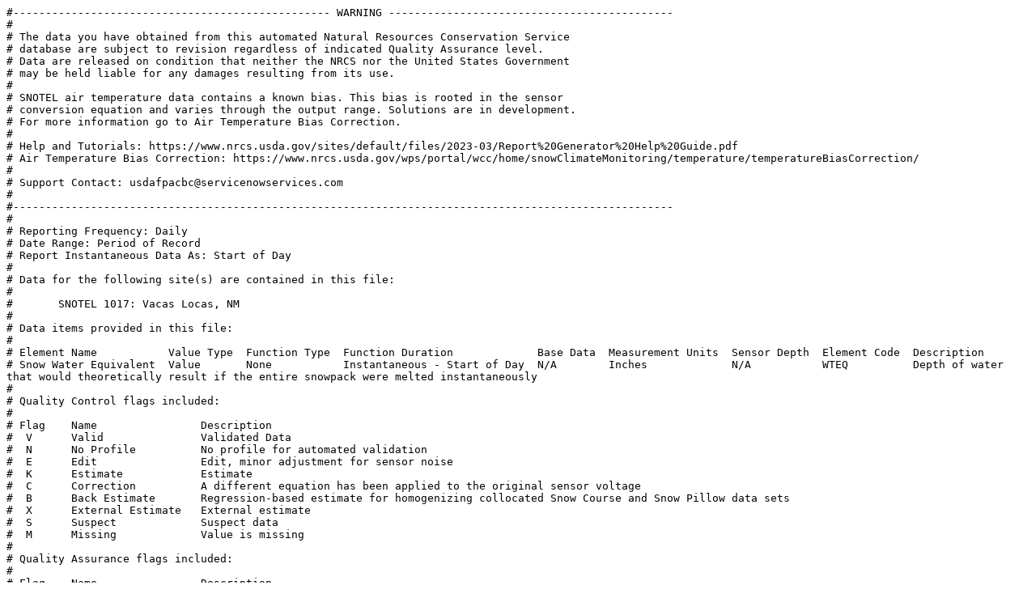

--- FILE ---
content_type: text/plain;charset=UTF-8
request_url: https://wcc.sc.egov.usda.gov/reportGenerator/view_csv/customGroupByMonthReport/daily/1017:nm:SNTL%7Cid=%22%22%7Cname/POR_BEGIN,POR_END/WTEQ::value
body_size: 46200
content:
#------------------------------------------------- WARNING --------------------------------------------
# 
# The data you have obtained from this automated Natural Resources Conservation Service 
# database are subject to revision regardless of indicated Quality Assurance level. 
# Data are released on condition that neither the NRCS nor the United States Government 
# may be held liable for any damages resulting from its use. 
# 
# SNOTEL air temperature data contains a known bias. This bias is rooted in the sensor 
# conversion equation and varies through the output range. Solutions are in development. 
# For more information go to Air Temperature Bias Correction. 
# 
# Help and Tutorials: https://www.nrcs.usda.gov/sites/default/files/2023-03/Report%20Generator%20Help%20Guide.pdf
# Air Temperature Bias Correction: https://www.nrcs.usda.gov/wps/portal/wcc/home/snowClimateMonitoring/temperature/temperatureBiasCorrection/
# 
# Support Contact: usdafpacbc@servicenowservices.com
# 
#------------------------------------------------------------------------------------------------------
# 
# Reporting Frequency: Daily
# Date Range: Period of Record
# Report Instantaneous Data As: Start of Day
#
# Data for the following site(s) are contained in this file:
#
#	SNOTEL 1017: Vacas Locas, NM
# 
# Data items provided in this file:
#
# Element Name           Value Type  Function Type  Function Duration             Base Data  Measurement Units  Sensor Depth  Element Code  Description                                                                                        
# Snow Water Equivalent  Value       None           Instantaneous - Start of Day  N/A        Inches             N/A           WTEQ          Depth of water that would theoretically result if the entire snowpack were melted instantaneously  
# 
# Quality Control flags included:
#
# Flag    Name                Description
#  V      Valid               Validated Data
#  N      No Profile          No profile for automated validation
#  E      Edit                Edit, minor adjustment for sensor noise
#  K      Estimate            Estimate
#  C      Correction          A different equation has been applied to the original sensor voltage
#  B      Back Estimate       Regression-based estimate for homogenizing collocated Snow Course and Snow Pillow data sets
#  X      External Estimate   External estimate
#  S      Suspect             Suspect data
#  M      Missing             Value is missing
# 
# Quality Assurance flags included:
#
# Flag    Name                Description
#  U      Unknown             Unknown
#  R      Raw                 No Human Review
#  P      Provisional         Preliminary Human Review
#  A      Approved            Processing and Final Review Completed
# 
#------------------------------------------------------------------------------------------------------
# 
# Vacas Locas (1017) 
# New Mexico  SNOTEL Site - 9350 ft
# Reporting Frequency: Daily; Date Range: Period of Record
#
# As of: Dec 6, 2025, 3:47:58 AM GMT-08:00
#
Water Year,Day,Oct,Nov,Dec,Jan,Feb,Mar,Apr,May,Jun,Jul,Aug,Sep
,,Last Yr Snow Water Equivalent (in) Start of Month Values,Last Yr Snow Water Equivalent (in) Start of Month Values,Last Yr Snow Water Equivalent (in) Start of Month Values,Snow Water Equivalent (in) Start of Month Values,Snow Water Equivalent (in) Start of Month Values,Snow Water Equivalent (in) Start of Month Values,Snow Water Equivalent (in) Start of Month Values,Snow Water Equivalent (in) Start of Month Values,Snow Water Equivalent (in) Start of Month Values,Snow Water Equivalent (in) Start of Month Values,Snow Water Equivalent (in) Start of Month Values,Snow Water Equivalent (in) Start of Month Values
2002,01,,,1.9,3.8,4.4,5.2,0.0,0.0,0.0,0.0,0.0,0.0
2002,02,,,1.9,3.8,4.5,5.2,0.0,0.0,0.0,0.0,0.0,0.0
2002,03,,,2.0,3.8,4.5,4.9,0.0,0.0,0.0,0.0,0.0,0.0
2002,04,,,1.9,3.8,4.5,4.9,0.0,0.0,0.0,0.0,0.0,0.0
2002,05,,,2.3,3.8,4.5,5.1,0.0,0.0,0.0,0.0,0.0,0.0
2002,06,,,2.3,3.8,4.5,5.0,0.0,0.0,0.0,0.0,0.0,0.0
2002,07,,,2.3,3.8,4.5,4.9,0.0,0.0,0.0,0.0,0.0,0.0
2002,08,,0.0,2.3,3.9,4.5,4.9,0.0,0.0,0.0,0.0,0.0,0.0
2002,09,,0.0,2.3,3.9,4.5,4.8,0.0,0.0,0.0,0.0,0.0,0.0
2002,10,,0.0,2.3,3.9,4.5,4.8,0.0,0.0,0.0,0.0,0.0,0.0
2002,11,,0.0,2.4,4.3,4.5,4.8,0.0,0.0,0.0,0.0,0.0,0.0
2002,12,,0.0,2.6,4.3,4.7,4.8,0.0,0.0,0.0,0.0,0.0,0.0
2002,13,,0.0,2.6,4.3,4.7,4.6,0.0,0.0,0.0,0.0,0.0,0.0
2002,14,,0.0,2.7,4.2,4.7,4.1,0.0,0.0,0.0,0.0,0.0,0.0
2002,15,,0.0,2.7,4.2,4.7,3.9,0.0,0.0,0.0,0.0,0.0,0.0
2002,16,,0.0,2.7,4.3,4.7,3.7,0.0,0.0,0.0,0.0,0.0,0.0
2002,17,,0.0,2.8,4.3,4.7,3.7,0.1,0.0,0.0,0.0,0.0,0.0
2002,18,,0.0,2.8,4.3,4.7,3.4,0.0,0.0,0.0,0.0,0.0,0.0
2002,19,,0.0,2.8,4.2,4.9,3.4,0.0,0.0,0.0,0.0,0.0,0.0
2002,20,,0.0,2.8,4.2,4.9,3.4,0.0,0.0,0.0,0.0,0.0,0.0
2002,21,,0.0,2.8,4.2,5.0,3.1,0.0,0.0,0.0,0.0,0.0,0.0
2002,22,,0.0,3.0,4.2,5.0,2.5,0.0,0.0,0.0,0.0,0.0,0.0
2002,23,,0.9,3.0,4.3,5.0,2.0,0.0,0.0,0.0,0.0,0.0,0.0
2002,24,,1.1,3.0,4.3,5.0,1.3,0.0,0.0,0.0,0.0,0.0,0.0
2002,25,,1.2,3.0,4.3,5.0,1.3,0.0,0.0,0.0,0.0,0.0,0.0
2002,26,,1.4,3.0,4.3,5.0,1.2,0.0,0.0,0.0,0.0,0.0,0.0
2002,27,,1.3,3.1,4.3,5.0,0.9,0.0,0.0,0.0,0.0,0.0,0.0
2002,28,,1.5,3.1,4.3,5.1,0.3,0.0,0.0,0.0,0.0,0.0,0.0
2002,29,,1.5,3.1,4.3,,0.2,0.0,0.0,0.0,0.0,0.0,0.0
2002,30,,1.9,3.4,4.3,,0.0,0.0,0.0,0.0,0.0,0.0,0.0
2002,31,,,3.8,4.4,,0.0,,0.0,,0.0,0.0,
2003,01,0.0,0.8,2.3,4.9,5.1,10.7,11.6,0.0,0.0,0.0,0.0,0.0
2003,02,0.0,0.8,2.3,4.9,5.1,10.7,11.2,0.0,0.0,0.0,0.0,0.0
2003,03,0.0,0.5,2.3,4.9,5.1,10.7,11.1,0.0,0.0,0.0,0.0,0.0
2003,04,0.0,0.4,2.8,5.0,5.0,10.9,10.9,0.0,0.0,0.0,0.0,0.0
2003,05,0.0,0.7,2.8,5.0,4.9,11.1,10.7,0.0,0.0,0.0,0.0,0.0
2003,06,0.0,0.7,2.7,5.0,4.9,11.3,10.2,0.0,0.0,0.0,0.0,0.0
2003,07,0.0,0.7,2.7,4.9,4.8,11.4,10.0,0.0,0.0,0.0,0.0,0.0
2003,08,0.0,0.8,2.7,4.8,4.6,11.3,10.4,0.0,0.0,0.0,0.0,0.0
2003,09,0.0,1.8,2.7,4.9,4.7,11.1,9.8,0.0,0.0,0.0,0.0,0.0
2003,10,0.0,2.1,2.6,4.9,4.7,11.0,9.2,0.0,0.0,0.0,0.0,0.0
2003,11,0.0,2.1,2.6,4.9,4.7,10.8,8.3,0.0,0.0,0.0,0.0,0.0
2003,12,0.0,2.3,2.6,4.9,4.7,10.6,7.8,0.0,0.0,0.0,0.0,0.0
2003,13,0.0,2.3,2.6,5.0,4.9,10.5,6.9,0.0,0.0,0.0,0.0,0.0
2003,14,0.0,2.3,2.6,5.0,6.0,10.3,5.8,0.0,0.0,0.0,0.0,0.0
2003,15,0.0,2.3,2.7,5.0,6.3,10.1,5.0,0.0,0.0,0.0,0.0,0.0
2003,16,0.0,2.3,2.6,5.0,6.3,10.2,5.5,0.0,0.0,0.0,0.0,0.0
2003,17,0.0,2.3,2.9,5.0,6.2,10.1,5.2,0.0,0.0,0.0,0.0,0.0
2003,18,0.0,2.4,3.8,5.0,6.2,11.0,4.4,0.0,0.0,0.0,0.0,0.0
2003,19,0.0,2.3,3.9,5.1,7.2,11.6,3.7,0.0,0.0,0.0,0.0,0.0
2003,20,0.0,2.3,3.9,5.1,7.2,11.7,3.9,0.0,0.0,0.0,0.0,0.0
2003,21,0.0,2.3,4.0,5.1,7.2,12.0,3.1,0.0,0.0,0.0,0.0,0.0
2003,22,0.0,2.3,4.1,5.1,7.2,12.2,2.4,0.0,0.0,0.0,0.0,0.0
2003,23,0.1,2.4,4.3,5.1,7.2,12.1,1.6,0.0,0.0,0.0,0.0,0.0
2003,24,0.4,2.3,4.6,5.1,7.3,11.9,2.3,0.0,0.0,0.0,0.0,0.0
2003,25,0.3,2.3,4.8,5.1,7.6,11.8,1.9,0.0,0.0,0.0,0.0,0.0
2003,26,0.1,2.3,4.7,5.1,8.6,11.6,0.8,0.0,0.0,0.0,0.0,0.0
2003,27,0.5,2.2,4.8,5.1,9.5,11.5,0.3,0.0,0.0,0.0,0.0,0.0
2003,28,0.5,2.2,4.9,5.1,10.5,11.6,0.0,0.0,0.0,0.0,0.0,0.0
2003,29,0.5,2.2,4.9,5.1,,11.8,0.0,0.0,0.0,0.0,0.0,0.0
2003,30,0.8,2.3,4.9,5.1,,12.1,0.0,0.0,0.0,0.0,0.0,0.0
2003,31,0.8,,4.9,5.1,,12.2,,0.0,,0.0,0.0,
2004,01,0.0,0.0,1.0,2.3,4.8,9.1,3.1,0.0,0.0,0.0,0.0,0.0
2004,02,0.0,0.0,1.0,2.5,4.9,9.1,2.4,0.0,0.0,0.0,0.0,0.0
2004,03,0.0,0.0,1.0,2.5,4.9,9.3,3.0,0.0,0.0,0.0,0.0,0.0
2004,04,0.0,0.0,1.0,2.7,5.6,9.4,4.3,0.0,0.0,0.0,0.0,0.0
2004,05,0.0,0.0,1.0,2.6,6.0,10.2,4.6,0.0,0.0,0.0,0.0,0.0
2004,06,0.0,0.0,1.0,2.6,6.0,10.3,4.6,0.0,0.0,0.0,0.0,0.0
2004,07,0.0,0.0,1.0,2.7,6.0,10.4,4.4,0.0,0.0,0.0,0.0,0.0
2004,08,0.0,0.0,1.0,2.7,6.1,10.2,4.1,0.0,0.0,0.0,0.0,0.0
2004,09,0.0,0.0,1.4,2.7,6.1,10.1,4.4,0.0,0.0,0.0,0.0,0.0
2004,10,0.0,0.0,1.4,2.7,6.1,10.0,4.7,0.0,0.0,0.0,0.0,0.0
2004,11,0.0,0.0,1.5,2.7,6.2,9.6,5.6,0.0,0.0,0.0,0.0,0.0
2004,12,0.0,0.0,1.6,2.7,6.4,9.4,5.9,0.0,0.0,0.0,0.0,0.0
2004,13,0.0,0.5,1.7,2.7,6.4,9.4,5.9,0.0,0.0,0.0,0.0,0.0
2004,14,0.0,1.0,1.8,2.7,6.5,9.2,5.5,0.0,0.0,0.0,0.0,0.0
2004,15,0.0,0.5,1.8,2.7,6.5,9.1,5.1,0.0,0.0,0.0,0.0,0.0
2004,16,0.0,0.5,1.8,3.2,6.5,9.0,4.8,0.0,0.0,0.0,0.0,0.0
2004,17,0.0,0.5,1.9,3.3,6.5,8.9,4.1,0.0,0.0,0.0,0.0,0.0
2004,18,0.0,0.9,2.0,3.3,6.6,8.6,3.7,0.0,0.0,0.0,0.0,0.0
2004,19,0.0,0.9,2.0,3.3,6.6,8.3,2.9,0.0,0.0,0.0,0.0,0.0
2004,20,0.0,1.0,2.0,3.3,6.6,8.0,2.1,0.0,0.0,0.0,0.0,0.0
2004,21,0.0,1.0,2.0,3.8,6.6,7.5,1.5,0.0,0.0,0.0,0.0,0.0
2004,22,0.0,1.0,2.0,3.8,6.8,7.1,1.0,0.0,0.0,0.0,0.0,0.0
2004,23,0.0,0.8,2.0,3.8,6.9,6.6,0.8,0.0,0.0,0.0,0.0,0.0
2004,24,0.0,0.8,2.0,3.8,7.3,6.3,1.0,0.0,0.0,0.0,0.0,0.0
2004,25,0.0,1.0,2.0,3.9,8.0,5.7,0.7,0.0,0.0,0.0,0.0,0.0
2004,26,0.0,1.0,2.0,4.0,8.0,5.2,0.2,0.0,0.0,0.0,0.0,0.0
2004,27,0.0,0.9,2.0,4.0,8.0,4.7,0.0,0.0,0.0,0.0,0.0,0.0
2004,28,0.0,0.9,2.1,4.1,8.0,4.8,0.0,0.0,0.0,0.0,0.0,0.0
2004,29,0.0,0.9,2.1,4.1,8.7,4.7,0.0,0.0,0.0,0.0,0.0,0.0
2004,30,0.0,1.0,2.2,4.1,,4.4,0.0,0.0,0.0,0.0,0.0,0.0
2004,31,0.0,,2.2,4.2,,3.8,,0.0,,0.0,0.0,
2005,01,0.0,0.0,1.0,3.1,7.1,13.4,17.2,5.8,0.0,0.0,0.0,0.0
2005,02,0.0,0.0,1.0,3.1,7.1,13.5,17.1,5.2,0.0,0.0,0.0,0.0
2005,03,0.0,0.0,1.0,3.3,7.0,13.5,16.9,5.0,0.0,0.0,0.0,0.0
2005,04,0.0,0.0,1.1,3.8,7.0,13.6,16.8,5.5,0.0,0.0,0.0,0.0
2005,05,0.0,0.0,1.4,4.3,7.1,13.6,16.7,5.0,0.0,0.0,0.0,0.0
2005,06,0.0,0.0,1.7,4.5,7.2,13.7,16.5,4.2,0.0,0.0,0.0,0.0
2005,07,0.0,0.0,1.9,4.5,7.2,13.8,16.0,3.3,0.0,0.0,0.0,0.0
2005,08,0.0,0.0,1.9,4.6,7.9,13.7,15.3,2.1,0.0,0.0,0.0,0.0
2005,09,0.0,0.0,2.0,4.8,8.0,13.5,15.1,1.0,0.0,0.0,0.0,0.0
2005,10,0.0,0.0,2.0,5.0,8.0,13.4,14.8,0.4,0.0,0.0,0.0,0.0
2005,11,0.0,0.0,2.0,5.2,8.1,13.2,15.0,0.0,0.0,0.0,0.0,0.0
2005,12,0.0,0.0,2.1,5.4,9.0,13.1,15.2,0.0,0.0,0.0,0.0,0.0
2005,13,0.0,0.0,2.0,5.5,10.4,12.8,14.7,0.0,0.0,0.0,0.0,0.0
2005,14,0.0,0.0,1.9,5.5,10.5,12.6,13.7,0.0,0.0,0.0,0.0,0.0
2005,15,0.0,0.0,1.9,5.5,10.5,13.5,13.0,0.0,0.0,0.0,0.0,0.0
2005,16,0.0,0.0,1.9,5.5,10.8,13.6,12.0,0.0,0.0,0.0,0.0,0.0
2005,17,0.0,0.0,1.9,5.6,11.2,13.7,11.9,0.0,0.0,0.0,0.0,0.0
2005,18,0.0,0.0,1.9,5.6,11.2,13.7,11.1,0.0,0.0,0.0,0.0,0.0
2005,19,0.0,0.0,1.9,5.6,12.0,13.8,10.3,0.0,0.0,0.0,0.0,0.0
2005,20,0.0,0.0,2.0,5.6,12.5,14.0,9.6,0.0,0.0,0.0,0.0,0.0
2005,21,0.0,0.0,2.0,5.6,13.0,14.9,9.0,0.0,0.0,0.0,0.0,0.0
2005,22,0.0,0.3,2.1,5.6,13.0,14.9,8.3,0.0,0.0,0.0,0.0,0.0
2005,23,0.0,0.3,2.0,5.5,13.2,14.9,7.0,0.0,0.0,0.0,0.0,0.0
2005,24,0.0,0.4,2.0,5.5,13.2,15.1,6.0,0.0,0.0,0.0,0.0,0.0
2005,25,0.0,0.3,2.2,5.5,13.3,15.2,6.6,0.0,0.0,0.0,0.0,0.0
2005,26,0.0,0.4,2.3,5.5,13.3,15.9,6.7,0.0,0.0,0.0,0.0,0.0
2005,27,0.0,0.6,2.3,5.7,13.4,16.2,6.4,0.0,0.0,0.0,0.0,0.0
2005,28,0.0,0.7,2.3,6.4,13.4,16.2,6.1,0.0,0.0,0.0,0.0,0.0
2005,29,0.0,0.9,2.3,6.3,,16.3,6.0,0.0,0.0,0.0,0.0,0.0
2005,30,0.0,1.0,3.1,6.7,,16.8,6.3,0.0,0.0,0.0,0.0,0.0
2005,31,0.0,,3.0,6.9,,17.2,,0.0,,0.0,0.0,
2006,01,0.0,0.0,0.0,0.0,1.2,1.1,1.4,0.0,0.0,0.0,0.0,0.0
2006,02,0.0,0.0,0.0,0.0,1.2,0.6,1.9,0.0,0.0,0.0,0.0,0.0
2006,03,0.0,0.0,0.0,0.0,1.4,0.3,1.7,0.0,0.0,0.0,0.0,0.0
2006,04,0.0,0.0,0.0,0.0,1.2,0.0,1.4,0.0,0.0,0.0,0.0,0.0
2006,05,0.0,0.0,0.0,0.0,1.4,0.0,0.7,0.0,0.0,0.0,0.0,0.0
2006,06,0.0,0.0,0.0,0.0,1.2,0.0,0.6,0.0,0.0,0.0,0.0,0.0
2006,07,0.0,0.0,0.0,0.0,1.2,0.0,0.9,0.0,0.0,0.0,0.0,0.0
2006,08,0.0,0.0,0.0,0.0,1.2,0.0,0.6,0.0,0.0,0.0,0.0,0.0
2006,09,0.0,0.0,0.0,0.0,1.3,0.4,0.4,0.0,0.0,0.0,0.0,0.0
2006,10,0.0,0.0,0.0,0.0,1.3,0.6,0.3,0.0,0.0,0.0,0.0,0.0
2006,11,0.0,0.0,0.0,0.0,1.2,0.5,0.3,0.0,0.0,0.0,0.0,0.0
2006,12,0.0,0.0,0.0,0.0,1.1,1.2,0.2,0.0,0.0,0.0,0.0,0.0
2006,13,0.0,0.0,0.0,0.0,1.2,1.6,0.0,0.0,0.0,0.0,0.0,0.0
2006,14,0.0,0.0,0.0,0.0,1.1,1.5,0.0,0.0,0.0,0.0,0.0,0.0
2006,15,0.0,0.0,0.0,0.0,1.3,1.7,0.0,0.0,0.0,0.0,0.0,0.0
2006,16,0.0,0.0,0.0,0.0,1.3,1.7,0.0,0.0,0.0,0.0,0.0,0.0
2006,17,0.0,0.0,0.0,0.0,1.2,1.6,0.0,0.0,0.0,0.0,0.0,0.0
2006,18,0.0,0.0,0.0,0.0,1.4,1.7,0.0,0.0,0.0,0.0,0.0,0.0
2006,19,0.0,0.0,0.0,0.0,1.4,1.7,0.0,0.0,0.0,0.0,0.0,0.0
2006,20,0.0,0.0,0.0,0.0,1.3,1.8,0.0,0.0,0.0,0.0,0.0,0.0
2006,21,0.0,0.0,0.0,0.0,1.3,1.8,0.0,0.0,0.0,0.0,0.0,0.0
2006,22,0.0,0.0,0.0,0.0,1.2,1.9,0.0,0.0,0.0,0.0,0.0,0.0
2006,23,0.0,0.0,0.0,0.0,1.2,2.1,0.0,0.0,0.0,0.0,0.0,0.0
2006,24,0.0,0.0,0.0,0.0,1.3,2.1,0.0,0.0,0.0,0.0,0.0,0.0
2006,25,0.0,0.0,0.0,0.0,1.4,2.0,0.0,0.0,0.0,0.0,0.0,0.0
2006,26,0.0,0.0,0.0,0.9,1.3,1.9,0.0,0.0,0.0,0.0,0.0,0.0
2006,27,0.0,0.0,0.0,0.9,1.3,1.5,0.0,0.0,0.0,0.0,0.0,0.0
2006,28,0.0,0.0,0.0,1.1,1.3,1.4,0.0,0.0,0.0,0.0,0.0,0.0
2006,29,0.0,0.0,0.0,1.1,,1.4,0.0,0.0,0.0,0.0,0.0,0.0
2006,30,0.0,0.0,0.0,1.1,,1.4,0.0,0.0,0.0,0.0,0.0,0.0
2006,31,0.0,,0.0,1.2,,1.3,,0.0,,0.0,0.0,
2007,01,0.0,0.0,0.9,5.0,8.5,10.9,5.7,0.0,0.0,0.0,0.0,0.0
2007,02,0.0,0.0,0.9,5.0,8.5,11.0,5.2,0.5,0.0,0.0,0.0,0.0
2007,03,0.0,0.0,0.8,5.1,8.6,11.0,4.5,0.0,0.0,0.0,0.0,0.0
2007,04,0.0,0.0,0.9,5.1,8.6,11.0,4.0,0.0,0.0,0.0,0.0,0.0
2007,05,0.0,0.0,0.9,5.1,8.7,11.2,3.2,0.0,0.0,0.0,0.0,0.0
2007,06,0.0,0.0,1.0,5.1,8.7,11.2,2.4,0.0,0.0,0.0,0.0,0.0
2007,07,0.0,0.0,1.0,5.1,8.7,10.6,1.8,0.0,0.0,0.0,0.0,0.0
2007,08,0.0,0.0,0.9,5.1,8.6,10.6,2.0,0.0,0.0,0.0,0.0,0.0
2007,09,0.0,0.0,0.9,5.1,8.6,10.7,1.4,0.0,0.0,0.0,0.0,0.0
2007,10,0.0,0.0,0.9,5.1,8.6,10.7,1.6,0.0,0.0,0.0,0.0,0.0
2007,11,0.0,0.0,1.3,5.2,8.6,10.6,1.0,0.0,0.0,0.0,0.0,0.0
2007,12,0.0,0.0,1.5,5.2,9.6,10.5,1.2,0.0,0.0,0.0,0.0,0.0
2007,13,0.0,0.1,1.5,5.2,9.8,10.4,1.5,0.0,0.0,0.0,0.0,0.0
2007,14,0.0,0.3,1.6,5.6,10.0,10.0,2.1,0.0,0.0,0.0,0.0,0.0
2007,15,0.0,0.2,1.6,5.9,10.2,9.5,2.0,0.0,0.0,0.0,0.0,0.0
2007,16,0.0,0.2,1.6,5.9,10.2,9.0,1.7,0.0,0.0,0.0,0.0,0.0
2007,17,0.0,0.3,1.6,5.9,10.4,8.5,1.4,0.0,0.0,0.0,0.0,0.0
2007,18,0.0,0.2,1.6,6.0,10.3,8.1,1.0,0.0,0.0,0.0,0.0,0.0
2007,19,0.0,0.1,1.9,6.0,10.4,7.6,0.5,0.0,0.0,0.0,0.0,0.0
2007,20,0.0,0.1,2.4,6.2,10.5,7.3,0.0,0.0,0.0,0.0,0.0,0.0
2007,21,0.0,0.1,3.3,6.6,10.7,6.8,0.0,0.0,0.0,0.0,0.0,0.0
2007,22,0.0,0.1,3.3,6.6,10.7,6.6,0.0,0.0,0.0,0.0,0.0,0.0
2007,23,0.0,0.1,3.4,6.6,10.7,6.2,0.0,0.0,0.0,0.0,0.0,0.0
2007,24,0.0,0.1,3.3,6.6,10.8,6.7,0.4,0.0,0.0,0.0,0.0,0.0
2007,25,0.0,0.1,3.3,6.6,10.9,7.1,0.9,0.0,0.0,0.0,0.0,0.0
2007,26,0.0,0.1,3.4,6.6,10.9,7.0,0.2,0.0,0.0,0.0,0.0,0.0
2007,27,0.0,0.1,3.4,6.6,10.9,6.6,0.0,0.0,0.0,0.0,0.0,0.0
2007,28,0.0,0.1,3.4,6.6,11.0,6.2,0.0,0.0,0.0,0.0,0.0,0.0
2007,29,0.0,0.8,4.2,6.6,,6.2,0.0,0.0,0.0,0.0,0.0,0.0
2007,30,0.0,0.9,4.6,6.6,,6.0,0.0,0.0,0.0,0.0,0.0,0.0
2007,31,0.0,,5.0,7.1,,5.7,,0.0,,0.0,0.0,
2008,01,0.0,0.0,0.5,7.0,9.1,14.1,9.6,0.0,0.0,0.0,0.0,0.0
2008,02,0.0,0.0,0.5,7.0,9.1,14.1,8.8,0.0,0.0,0.0,0.0,0.0
2008,03,0.0,0.0,0.5,7.0,9.2,14.2,8.3,0.0,0.0,0.0,0.0,0.0
2008,04,0.0,0.0,0.6,7.0,10.0,14.4,8.2,0.0,0.0,0.0,0.0,0.0
2008,05,0.0,0.0,0.6,7.0,10.5,14.5,7.6,0.0,0.0,0.0,0.0,0.0
2008,06,0.0,0.0,0.6,7.0,10.5,14.6,6.9,0.0,0.0,0.0,0.0,0.0
2008,07,0.0,0.0,0.7,7.2,10.6,14.6,6.3,0.0,0.0,0.0,0.0,0.0
2008,08,0.0,0.0,1.0,7.3,10.6,14.6,5.9,0.0,0.0,0.0,0.0,0.0
2008,09,0.0,0.0,2.8,7.5,10.6,14.5,5.8,0.0,0.0,0.0,0.0,0.0
2008,10,0.0,0.0,3.2,7.5,10.6,14.5,6.1,0.0,0.0,0.0,0.0,0.0
2008,11,0.0,0.0,3.6,7.5,10.6,14.5,6.1,0.0,0.0,0.0,0.0,0.0
2008,12,0.0,0.0,4.5,7.5,10.6,14.3,6.1,0.0,0.0,0.0,0.0,0.0
2008,13,0.0,0.0,5.4,7.5,10.6,14.2,6.1,0.0,0.0,0.0,0.0,0.0
2008,14,0.0,0.0,5.4,7.5,10.6,14.1,5.9,0.0,0.0,0.0,0.0,0.0
2008,15,0.0,0.0,5.6,7.5,10.6,14.1,5.1,0.0,0.0,0.0,0.0,0.0
2008,16,0.0,0.0,5.6,7.5,10.7,14.1,3.9,0.0,0.0,0.0,0.0,0.0
2008,17,0.0,0.0,5.6,7.4,10.8,14.1,3.1,0.0,0.0,0.0,0.0,0.0
2008,18,0.0,0.0,5.6,7.4,10.8,14.1,2.8,0.0,0.0,0.0,0.0,0.0
2008,19,0.0,0.0,5.7,7.4,10.8,14.0,1.6,0.0,0.0,0.0,0.0,0.0
2008,20,0.0,0.0,5.7,7.4,10.8,13.8,1.1,0.0,0.0,0.0,0.0,0.0
2008,21,0.0,0.0,5.7,7.4,10.8,13.4,0.5,0.0,0.0,0.0,0.0,0.0
2008,22,0.0,0.0,6.1,7.4,11.4,13.2,0.2,0.0,0.0,0.0,0.0,0.0
2008,23,0.0,0.0,6.6,7.4,12.2,13.2,0.1,0.0,0.0,0.0,0.0,0.0
2008,24,0.0,0.3,6.6,7.4,13.4,13.2,0.0,0.0,0.0,0.0,0.0,0.0
2008,25,0.0,0.3,6.6,7.5,14.0,12.6,0.0,0.0,0.0,0.0,0.0,0.0
2008,26,0.0,0.3,7.0,7.7,14.1,11.8,0.0,0.0,0.0,0.0,0.0,0.0
2008,27,0.0,0.3,7.0,7.7,14.1,11.2,0.0,0.0,0.0,0.0,0.0,0.0
2008,28,0.0,0.5,7.0,8.1,14.1,10.7,0.0,0.0,0.0,0.0,0.0,0.0
2008,29,0.0,0.5,7.0,8.9,14.1,10.6,0.0,0.0,0.0,0.0,0.0,0.0
2008,30,0.0,0.5,7.0,8.9,,10.1,0.0,0.0,0.0,0.0,0.0,0.0
2008,31,0.0,,7.0,9.1,,9.6,,0.0,,0.0,0.0,
2009,01,0.0,0.0,0.8,6.6,8.0,8.8,4.4,0.0,0.0,0.0,0.0,0.0
2009,02,0.0,0.0,0.8,6.5,7.9,8.7,4.4,0.0,0.0,0.0,0.0,0.0
2009,03,0.0,0.0,0.8,6.5,7.9,8.6,4.4,0.0,0.0,0.0,0.0,0.0
2009,04,0.0,0.0,0.8,6.5,7.9,8.5,4.2,0.0,0.0,0.0,0.0,0.0
2009,05,0.0,0.0,0.7,7.6,7.9,8.4,4.3,0.0,0.0,0.0,0.0,0.0
2009,06,0.0,0.0,0.7,7.9,7.8,8.1,4.2,0.0,0.0,0.0,0.0,0.0
2009,07,0.0,0.0,0.8,7.9,7.8,8.0,4.0,0.0,0.0,0.0,0.0,0.0
2009,08,0.0,0.1,0.9,7.9,7.8,8.0,3.6,0.0,0.0,0.0,0.0,0.0
2009,09,0.0,0.1,1.5,7.9,8.2,7.8,2.3,0.0,0.0,0.0,0.0,0.0
2009,10,0.0,0.1,1.5,7.9,8.2,7.9,1.4,0.0,0.0,0.0,0.0,0.0
2009,11,0.0,0.5,1.5,7.9,8.4,7.9,1.0,0.0,0.0,0.0,0.0,0.0
2009,12,0.0,0.5,1.5,7.9,8.6,7.9,2.0,0.0,0.0,0.0,0.0,0.0
2009,13,0.0,0.5,2.3,7.9,8.6,7.6,2.7,0.0,0.0,0.0,0.0,0.0
2009,14,0.0,0.5,2.4,7.9,8.7,8.0,2.6,0.0,0.0,0.0,0.0,0.0
2009,15,0.0,0.5,2.4,7.9,8.7,8.0,2.4,0.0,0.0,0.0,0.0,0.0
2009,16,0.0,0.5,3.4,7.9,8.8,8.0,2.1,0.0,0.0,0.0,0.0,0.0
2009,17,0.0,0.5,4.2,7.9,8.8,7.8,2.0,0.0,0.0,0.0,0.0,0.0
2009,18,0.0,0.4,4.4,7.9,8.8,7.4,2.5,0.0,0.0,0.0,0.0,0.0
2009,19,0.0,0.3,4.6,7.9,8.8,7.0,2.4,0.0,0.0,0.0,0.0,0.0
2009,20,0.0,0.2,4.5,7.9,8.9,6.4,2.0,0.0,0.0,0.0,0.0,0.0
2009,21,0.0,0.2,4.5,7.9,8.9,5.8,1.2,0.0,0.0,0.0,0.0,0.0
2009,22,0.0,0.2,4.6,7.9,8.9,5.1,0.5,0.0,0.0,0.0,0.0,0.0
2009,23,0.0,0.2,5.8,8.0,8.9,5.0,0.1,0.0,0.0,0.0,0.0,0.0
2009,24,0.0,0.1,6.0,8.0,8.9,4.9,0.0,0.0,0.0,0.0,0.0,0.0
2009,25,0.0,0.1,6.0,8.0,8.9,4.9,0.0,0.0,0.0,0.0,0.0,0.0
2009,26,0.0,0.1,6.3,8.0,8.9,4.4,0.0,0.0,0.0,0.0,0.0,0.0
2009,27,0.0,0.1,6.4,8.0,8.9,4.3,0.0,0.0,0.0,0.0,0.0,0.0
2009,28,0.0,0.8,6.4,8.0,8.9,4.3,0.0,0.0,0.0,0.0,0.0,0.0
2009,29,0.0,0.8,6.5,8.0,,4.4,0.0,0.0,0.0,0.0,0.0,0.0
2009,30,0.0,0.8,6.6,8.0,,4.4,0.0,0.0,0.0,0.0,0.0,0.0
2009,31,0.0,,6.6,8.0,,4.4,,0.0,,0.0,0.0,
2010,01,0.0,0.1,0.9,4.1,8.3,10.7,12.3,0.1,0.0,0.0,0.0,0.0
2010,02,0.0,0.1,0.9,4.2,8.3,10.8,12.3,0.0,0.0,0.0,0.0,0.0
2010,03,0.0,0.0,0.9,4.2,8.3,10.8,12.3,0.3,0.0,0.0,0.0,0.0
2010,04,0.0,0.0,0.9,4.2,8.5,10.8,12.3,0.0,0.0,0.0,0.0,0.0
2010,05,0.0,0.0,0.9,4.2,8.6,10.7,11.8,0.0,0.0,0.0,0.0,0.0
2010,06,0.0,0.0,0.9,4.2,8.6,10.7,11.5,0.0,0.0,0.0,0.0,0.0
2010,07,0.0,0.0,0.9,4.2,8.6,10.6,11.3,0.0,0.0,0.0,0.0,0.0
2010,08,0.0,0.0,1.6,4.2,8.8,11.0,11.2,0.0,0.0,0.0,0.0,0.0
2010,09,0.0,0.0,2.0,4.2,9.0,11.7,10.6,0.0,0.0,0.0,0.0,0.0
2010,10,0.0,0.0,2.0,4.2,9.1,11.9,9.7,0.0,0.0,0.0,0.0,0.0
2010,11,0.0,0.0,2.0,4.2,9.1,12.5,8.9,0.0,0.0,0.0,0.0,0.0
2010,12,0.0,0.0,2.2,4.2,9.1,12.7,8.2,0.0,0.0,0.0,0.0,0.0
2010,13,0.0,0.0,2.4,4.2,9.1,12.6,7.5,0.0,0.0,0.0,0.0,0.0
2010,14,0.0,0.1,2.5,4.3,9.1,12.6,6.9,0.0,0.0,0.0,0.0,0.0
2010,15,0.0,0.8,2.5,4.3,9.1,13.0,6.1,0.0,0.0,0.0,0.0,0.0
2010,16,0.0,0.9,2.5,4.3,9.1,13.0,5.2,0.0,0.0,0.0,0.0,0.0
2010,17,0.0,0.9,2.5,4.3,9.1,13.0,5.3,0.0,0.0,0.0,0.0,0.0
2010,18,0.0,0.9,2.5,4.3,9.1,12.8,5.7,0.0,0.0,0.0,0.0,0.0
2010,19,0.0,0.9,2.5,4.8,9.1,12.6,5.4,0.0,0.0,0.0,0.0,0.0
2010,20,0.0,0.9,2.5,5.5,9.1,12.7,4.9,0.0,0.0,0.0,0.0,0.0
2010,21,0.1,0.9,2.5,5.9,9.4,12.9,4.2,0.0,0.0,0.0,0.0,0.0
2010,22,0.2,0.9,2.6,6.5,10.0,12.9,3.1,0.0,0.0,0.0,0.0,0.0
2010,23,0.0,0.9,2.8,7.5,10.4,12.9,3.1,0.0,0.0,0.0,0.0,0.0
2010,24,0.0,0.8,3.1,7.8,10.4,13.0,3.2,0.0,0.0,0.0,0.0,0.0
2010,25,0.0,0.8,3.1,7.8,10.5,13.0,2.7,0.0,0.0,0.0,0.0,0.0
2010,26,0.0,0.8,3.1,7.9,10.7,13.0,1.6,0.0,0.0,0.0,0.0,0.0
2010,27,0.0,0.8,3.1,7.9,10.7,13.4,1.0,0.0,0.0,0.0,0.0,0.0
2010,28,0.0,0.8,3.1,8.1,10.7,13.4,0.6,0.0,0.0,0.0,0.0,0.0
2010,29,0.0,0.9,3.2,8.3,,13.4,0.0,0.0,0.0,0.0,0.0,0.0
2010,30,0.1,0.9,3.5,8.3,,13.0,0.0,0.0,0.0,0.0,0.0,0.0
2010,31,0.1,,4.1,8.3,,12.4,,0.0,,0.0,0.0,
2011,01,0.0,0.0,0.3,5.0,5.5,6.9,0.0,0.0,0.0,0.0,0.0,0.0
2011,02,0.0,0.0,0.3,5.1,5.5,6.9,0.0,0.7,0.0,0.0,0.0,0.0
2011,03,0.0,0.0,0.3,5.1,5.5,6.9,0.0,0.7,0.0,0.0,0.0,0.0
2011,04,0.0,0.0,0.3,5.1,5.7,6.8,0.0,0.4,0.0,0.0,0.0,0.0
2011,05,0.0,0.0,0.3,5.1,5.7,6.8,0.0,0.0,0.0,0.0,0.0,0.0
2011,06,0.0,0.0,0.3,5.1,5.7,6.7,0.0,0.0,0.0,0.0,0.0,0.0
2011,07,0.0,0.0,0.3,5.2,5.7,6.6,0.0,0.0,0.0,0.0,0.0,0.0
2011,08,0.0,0.0,0.3,5.2,5.8,7.1,0.8,0.0,0.0,0.0,0.0,0.0
2011,09,0.0,0.0,0.3,5.2,6.0,7.4,0.3,0.0,0.0,0.0,0.0,0.0
2011,10,0.0,0.0,0.3,5.2,6.0,7.4,0.0,0.0,0.0,0.0,0.0,0.0
2011,11,0.0,0.0,0.3,5.2,6.0,7.4,0.0,0.0,0.0,0.0,0.0,0.0
2011,12,0.0,0.0,0.3,5.2,6.1,7.4,0.0,0.0,0.0,0.0,0.0,0.0
2011,13,0.0,0.0,0.3,5.2,6.1,7.2,0.0,0.0,0.0,0.0,0.0,0.0
2011,14,0.0,0.0,0.3,5.2,6.2,7.0,0.0,0.0,0.0,0.0,0.0,0.0
2011,15,0.0,0.0,0.3,5.2,6.2,6.6,0.0,0.0,0.0,0.0,0.0,0.0
2011,16,0.0,0.0,0.5,5.2,6.2,6.4,0.0,0.0,0.0,0.0,0.0,0.0
2011,17,0.0,0.0,1.3,5.2,6.2,5.9,0.0,0.0,0.0,0.0,0.0,0.0
2011,18,0.0,0.0,1.5,5.2,6.2,5.4,0.0,0.0,0.0,0.0,0.0,0.0
2011,19,0.0,0.0,2.4,5.2,6.2,4.9,0.0,0.0,0.0,0.0,0.0,0.0
2011,20,0.0,0.0,2.7,5.2,6.2,4.5,0.0,0.4,0.0,0.0,0.0,0.0
2011,21,0.0,0.0,2.7,5.2,6.5,4.3,0.0,0.2,0.0,0.0,0.0,0.0
2011,22,0.0,0.1,3.0,5.2,6.5,3.8,0.0,0.0,0.0,0.0,0.0,0.0
2011,23,0.0,0.1,3.2,5.2,6.5,3.9,0.0,0.0,0.0,0.0,0.0,0.0
2011,24,0.0,0.1,3.3,5.2,6.5,3.8,0.0,0.0,0.0,0.0,0.0,0.0
2011,25,0.0,0.1,3.3,5.2,6.8,3.7,0.2,0.0,0.0,0.0,0.0,0.0
2011,26,0.0,0.1,3.3,5.2,6.8,3.3,0.5,0.0,0.0,0.0,0.0,0.0
2011,27,0.0,0.1,3.3,5.2,6.8,2.8,0.7,0.0,0.0,0.0,0.0,0.0
2011,28,0.0,0.1,3.3,5.2,6.9,2.4,0.5,0.0,0.0,0.0,0.0,0.0
2011,29,0.0,0.1,3.3,5.2,,1.8,0.1,0.0,0.0,0.0,0.0,0.0
2011,30,0.0,0.2,4.5,5.2,,1.3,0.1,0.0,0.0,0.0,0.0,0.0
2011,31,0.0,,4.9,5.2,,0.8,,0.0,,0.0,0.0,
2012,01,0.0,0.0,3.1,6.5,7.5,9.4,1.5,0.0,0.0,0.0,0.0,0.0
2012,02,0.0,0.0,3.1,6.5,7.5,9.4,0.5,0.0,0.0,0.0,0.0,0.0
2012,03,0.0,0.0,3.3,6.5,7.7,9.4,1.1,0.0,0.0,0.0,0.0,0.0
2012,04,0.0,0.0,3.7,6.4,8.0,9.3,1.6,0.0,0.0,0.0,0.0,0.0
2012,05,0.0,0.1,4.0,6.4,8.0,9.3,1.3,0.0,0.0,0.0,0.0,0.0
2012,06,0.0,0.3,4.1,6.4,8.1,9.2,1.0,0.0,0.0,0.0,0.0,0.0
2012,07,0.2,0.4,4.2,6.4,8.2,9.1,0.4,0.0,0.0,0.0,0.0,0.0
2012,08,0.2,0.7,4.3,6.4,8.2,8.9,0.0,0.0,0.0,0.0,0.0,0.0
2012,09,0.1,0.9,4.3,6.4,8.2,8.9,0.0,0.0,0.0,0.0,0.0,0.0
2012,10,0.0,0.9,4.3,6.4,8.2,8.9,0.0,0.0,0.0,0.0,0.0,0.0
2012,11,0.0,0.9,4.3,6.4,8.2,9.3,0.0,0.0,0.0,0.0,0.0,0.0
2012,12,0.0,1.0,4.3,6.4,8.1,9.2,0.0,0.0,0.0,0.0,0.0,0.0
2012,13,0.0,1.0,4.9,6.3,8.7,9.2,0.0,0.0,0.0,0.0,0.0,0.0
2012,14,0.0,2.5,5.3,6.3,9.0,9.2,0.0,0.4,0.0,0.0,0.0,0.0
2012,15,0.0,2.5,6.0,6.4,9.3,9.0,0.2,0.0,0.0,0.0,0.0,0.0
2012,16,0.0,2.5,6.0,6.6,9.3,8.7,0.1,0.0,0.0,0.0,0.0,0.0
2012,17,0.0,2.5,6.0,6.8,9.3,8.4,0.0,0.0,0.0,0.0,0.0,0.0
2012,18,0.0,2.5,6.0,7.1,9.3,8.2,0.0,0.0,0.0,0.0,0.0,0.0
2012,19,0.0,2.5,6.0,7.1,9.3,8.2,0.0,0.0,0.0,0.0,0.0,0.0
2012,20,0.0,2.5,6.2,7.1,9.6,8.3,0.0,0.0,0.0,0.0,0.0,0.0
2012,21,0.0,2.5,6.2,7.1,9.6,8.3,0.0,0.0,0.0,0.0,0.0,0.0
2012,22,0.0,2.5,6.2,7.4,9.5,8.3,0.0,0.0,0.0,0.0,0.0,0.0
2012,23,0.0,2.5,6.6,7.7,9.5,8.0,0.0,0.0,0.0,0.0,0.0,0.0
2012,24,0.0,2.5,6.6,7.7,9.4,7.2,0.0,0.0,0.0,0.0,0.0,0.0
2012,25,0.0,2.5,6.6,7.7,9.4,6.6,0.0,0.0,0.0,0.0,0.0,0.0
2012,26,0.0,3.1,6.6,7.7,9.4,5.7,0.0,0.0,0.0,0.0,0.0,0.0
2012,27,0.0,3.1,6.6,7.7,9.3,5.2,0.0,0.0,0.0,0.0,0.0,0.0
2012,28,0.0,3.1,6.6,7.6,9.2,4.5,0.0,0.0,0.0,0.0,0.0,0.0
2012,29,0.0,3.1,6.6,7.6,9.4,3.8,0.0,0.0,0.0,0.0,0.0,0.0
2012,30,0.0,3.1,6.6,7.6,,3.2,0.0,0.0,0.0,0.0,0.0,0.0
2012,31,0.0,,6.6,7.6,,2.5,,0.0,,0.0,0.0,
2013,01,0.0,0.0,0.0,3.7,6.0,8.6,3.5,0.0,0.0,0.0,0.0,0.0
2013,02,0.0,0.0,0.0,3.7,6.0,8.6,2.9,0.0,0.0,0.0,0.0,0.0
2013,03,0.0,0.0,0.0,3.7,6.0,8.6,2.6,0.0,0.0,0.0,0.0,0.0
2013,04,0.0,0.0,0.0,3.7,6.0,8.6,2.3,0.0,0.0,0.0,0.0,0.0
2013,05,0.0,0.0,0.0,3.8,6.0,8.3,1.5,0.0,0.0,0.0,0.0,0.0
2013,06,0.0,0.0,0.0,3.8,6.0,8.2,0.8,0.0,0.0,0.0,0.0,0.0
2013,07,0.0,0.0,0.0,3.8,6.0,8.0,0.0,0.0,0.0,0.0,0.0,0.0
2013,08,0.0,0.0,0.0,3.8,6.1,7.9,0.0,0.0,0.0,0.0,0.0,0.0
2013,09,0.0,0.0,0.0,3.8,6.2,8.2,0.0,0.0,0.0,0.0,0.0,0.0
2013,10,0.0,0.1,0.0,3.8,6.4,8.2,0.7,0.0,0.0,0.0,0.0,0.0
2013,11,0.0,0.3,0.0,3.8,6.9,8.1,0.6,0.0,0.0,0.0,0.0,0.0
2013,12,0.0,0.3,0.0,3.8,7.0,7.9,0.6,0.0,0.0,0.0,0.0,0.0
2013,13,0.0,0.4,0.0,3.8,7.0,7.9,0.2,0.0,0.0,0.0,0.0,0.0
2013,14,0.0,0.4,0.2,3.8,7.1,7.9,0.0,0.0,0.0,0.0,0.0,0.0
2013,15,0.0,0.4,0.7,3.9,7.1,7.9,0.0,0.0,0.0,0.0,0.0,0.0
2013,16,0.0,0.4,1.3,3.9,7.1,7.9,0.0,0.0,0.0,0.0,0.0,0.0
2013,17,0.0,0.4,1.3,4.0,7.1,7.6,0.0,0.0,0.0,0.0,0.0,0.0
2013,18,0.0,0.4,1.3,4.0,7.1,7.4,0.0,0.0,0.0,0.0,0.0,0.0
2013,19,0.0,0.2,1.4,4.0,7.1,7.4,0.0,0.0,0.0,0.0,0.0,0.0
2013,20,0.0,0.2,1.7,4.0,7.3,7.3,0.0,0.0,0.0,0.0,0.0,0.0
2013,21,0.0,0.1,1.8,4.0,7.8,7.0,0.0,0.0,0.0,0.0,0.0,0.0
2013,22,0.0,0.1,1.8,4.0,8.1,7.0,0.0,0.0,0.0,0.0,0.0,0.0
2013,23,0.0,0.0,1.9,4.0,8.5,7.0,0.0,0.0,0.0,0.0,0.0,0.0
2013,24,0.0,0.0,1.9,4.0,8.5,7.0,0.0,0.0,0.0,0.0,0.0,0.0
2013,25,0.0,0.0,2.7,4.1,8.5,6.5,0.0,0.0,0.0,0.0,0.0,0.0
2013,26,0.0,0.0,2.7,4.1,8.5,6.2,0.0,0.0,0.0,0.0,0.0,0.0
2013,27,0.0,0.0,2.8,4.8,8.5,6.1,0.0,0.0,0.0,0.0,0.0,0.0
2013,28,0.0,0.0,2.9,5.3,8.6,5.6,0.0,0.0,0.0,0.0,0.0,0.0
2013,29,0.0,0.0,3.0,5.7,,5.1,0.0,0.0,0.0,0.0,0.0,0.0
2013,30,0.0,0.0,3.1,5.9,,4.7,0.0,0.0,0.0,0.0,0.0,0.0
2013,31,0.0,,3.2,6.0,,4.1,,0.0,,0.0,0.0,
2014,01,0.0,0.6,3.1,3.7,3.5,3.7,0.0,1.1,0.0,0.0,0.0,0.0
2014,02,0.0,0.6,3.1,3.7,3.5,4.4,0.0,0.9,0.0,0.0,0.0,0.0
2014,03,0.0,0.6,3.1,3.7,3.5,4.6,0.0,0.0,0.0,0.0,0.0,0.0
2014,04,0.0,0.6,3.1,3.7,3.5,4.6,0.6,0.0,0.0,0.0,0.0,0.0
2014,05,0.0,0.7,3.2,3.5,3.7,4.9,0.6,0.0,0.0,0.0,0.0,0.0
2014,06,0.0,0.8,3.2,3.5,3.8,5.0,0.6,0.0,0.0,0.0,0.0,0.0
2014,07,0.0,1.0,3.1,3.6,3.9,5.0,0.5,0.0,0.0,0.0,0.0,0.0
2014,08,0.0,1.0,3.2,3.6,4.1,5.0,0.0,0.0,0.0,0.0,0.0,0.0
2014,09,0.0,1.0,3.3,3.6,4.2,4.9,0.0,0.0,0.0,0.0,0.0,0.0
2014,10,0.0,1.0,3.4,3.6,4.3,4.9,0.0,0.0,0.0,0.0,0.0,0.0
2014,11,0.0,0.9,3.4,3.5,4.3,4.9,0.0,0.0,0.0,0.0,0.0,0.0
2014,12,0.0,0.9,3.4,3.5,4.3,4.8,0.0,0.0,0.0,0.0,0.0,0.0
2014,13,0.0,0.8,3.5,3.5,4.3,4.7,0.0,0.0,0.0,0.0,0.0,0.0
2014,14,0.0,0.8,3.6,3.4,4.3,4.5,0.0,0.0,0.0,0.0,0.0,0.0
2014,15,0.0,0.8,3.6,3.4,4.2,4.7,0.0,0.0,0.0,0.0,0.0,0.0
2014,16,0.0,1.0,3.6,3.4,4.2,4.7,0.0,0.0,0.0,0.0,0.0,0.0
2014,17,0.0,1.7,3.6,3.4,4.2,4.7,0.0,0.0,0.0,0.0,0.0,0.0
2014,18,0.0,1.8,3.6,3.4,4.2,4.4,0.0,0.0,0.0,0.0,0.0,0.0
2014,19,0.0,1.8,3.6,3.4,4.2,4.4,0.0,0.0,0.0,0.0,0.0,0.0
2014,20,0.0,1.8,3.6,3.4,4.2,4.0,0.0,0.0,0.0,0.0,0.0,0.0
2014,21,0.0,1.9,3.6,3.3,4.2,3.6,0.0,0.0,0.0,0.0,0.0,0.0
2014,22,0.0,2.5,3.6,3.3,4.2,3.0,0.0,0.0,0.0,0.0,0.0,0.0
2014,23,0.0,2.9,3.6,3.3,4.2,2.6,0.0,0.0,0.0,0.0,0.0,0.0
2014,24,0.0,2.9,3.6,3.3,4.2,2.5,0.0,0.0,0.0,0.0,0.0,0.0
2014,25,0.0,3.1,3.6,3.3,4.0,1.9,0.0,0.0,0.0,0.0,0.0,0.0
2014,26,0.1,3.1,3.6,3.3,3.9,1.4,0.0,0.0,0.0,0.0,0.0,0.0
2014,27,0.0,3.1,3.6,3.3,3.8,1.1,0.4,0.0,0.0,0.0,0.0,0.0
2014,28,0.0,3.1,3.6,3.3,3.8,1.1,1.2,0.0,0.0,0.0,0.0,0.0
2014,29,0.0,3.1,3.7,3.3,,0.7,1.0,0.0,0.0,0.0,0.0,0.0
2014,30,0.1,3.1,3.7,3.3,,0.2,1.1,0.0,0.0,0.0,0.0,0.0
2014,31,0.6,,3.7,3.3,,0.0,,0.0,,0.0,0.0,
2015,01,0.0,0.0,1.2,3.8,7.3,9.8,2.4,0.0,0.0,0.0,0.0,0.0
2015,02,0.0,0.0,1.2,3.9,7.3,10.4,1.7,0.0,0.0,0.0,0.0,0.0
2015,03,0.0,0.0,1.3,4.0,7.3,10.6,0.9,0.0,0.0,0.0,0.0,0.0
2015,04,0.0,0.0,1.4,4.0,7.3,10.6,0.2,0.0,0.0,0.0,0.0,0.0
2015,05,0.0,0.0,1.8,3.9,7.3,10.6,0.0,0.0,0.0,0.0,0.0,0.0
2015,06,0.0,0.0,1.6,4.0,7.3,10.5,0.0,0.0,0.0,0.0,0.0,0.0
2015,07,0.0,0.0,1.6,4.0,7.3,10.3,0.0,0.0,0.0,0.0,0.0,0.0
2015,08,0.0,0.0,1.5,4.0,7.3,10.3,0.0,0.0,0.0,0.0,0.0,0.0
2015,09,0.0,0.0,1.5,4.0,7.2,10.1,0.0,0.0,0.0,0.0,0.0,0.0
2015,10,0.0,0.0,1.6,4.0,7.1,10.0,0.0,0.0,0.0,0.0,0.0,0.0
2015,11,0.0,0.0,1.6,4.1,7.1,9.9,0.0,0.0,0.0,0.0,0.0,0.0
2015,12,0.0,0.0,1.6,4.2,7.2,9.6,0.0,0.0,0.0,0.0,0.0,0.0
2015,13,0.0,0.0,1.6,4.4,7.2,9.5,0.0,0.0,0.0,0.0,0.0,0.0
2015,14,0.0,0.0,2.2,5.4,7.2,9.3,0.0,0.0,0.0,0.0,0.0,0.0
2015,15,0.0,0.3,2.5,5.5,7.2,9.1,0.0,0.0,0.0,0.0,0.0,0.0
2015,16,0.0,0.7,2.5,5.5,7.2,8.8,0.0,0.0,0.0,0.0,0.0,0.0
2015,17,0.0,1.1,2.5,5.5,7.2,8.4,0.0,0.7,0.0,0.0,0.0,0.0
2015,18,0.0,1.1,3.2,5.5,7.1,8.1,0.0,0.3,0.0,0.0,0.0,0.0
2015,19,0.0,1.2,3.2,5.5,7.1,7.8,0.3,0.0,0.0,0.0,0.0,0.0
2015,20,0.0,1.2,3.2,5.4,7.1,7.8,0.0,0.0,0.0,0.0,0.0,0.0
2015,21,0.0,1.2,3.2,5.4,7.1,7.9,0.0,0.0,0.0,0.0,0.0,0.0
2015,22,0.0,1.1,3.3,5.8,7.1,7.8,0.0,0.0,0.0,0.0,0.0,0.0
2015,23,0.0,1.2,3.4,5.8,7.1,7.4,0.0,0.0,0.0,0.0,0.0,0.0
2015,24,0.0,1.1,3.3,5.8,7.1,6.9,0.0,0.0,0.0,0.0,0.0,0.0
2015,25,0.0,1.2,3.4,5.8,7.4,6.4,0.0,0.0,0.0,0.0,0.0,0.0
2015,26,0.0,1.3,3.5,5.8,7.5,6.1,0.0,0.0,0.0,0.0,0.0,0.0
2015,27,0.0,1.3,3.8,5.8,7.8,5.7,0.6,0.0,0.0,0.0,0.0,0.0
2015,28,0.0,1.3,3.8,5.8,8.7,5.0,0.0,0.0,0.0,0.0,0.0,0.0
2015,29,0.0,1.3,3.8,5.8,,4.3,0.0,0.0,0.0,0.0,0.0,0.0
2015,30,0.0,1.3,3.8,5.8,,3.6,0.0,0.0,0.0,0.0,0.0,0.0
2015,31,0.0,,3.8,6.9,,3.0,,0.0,,0.0,0.0,
2016,01,0.0,0.0,2.6,6.7,9.9,10.6,4.0,0.3,0.0,0.0,0.0,0.0
2016,02,0.0,0.0,2.6,6.7,10.8,10.2,3.7,0.4,0.0,0.0,0.0,0.0
2016,03,0.0,0.0,2.6,6.7,10.9,10.1,3.6,0.0,0.0,0.0,0.0,0.0
2016,04,0.0,0.0,2.6,6.7,10.9,9.9,3.2,0.0,0.0,0.0,0.0,0.0
2016,05,0.0,0.3,2.6,6.9,10.9,9.8,2.3,0.0,0.0,0.0,0.0,0.0
2016,06,0.0,0.9,2.6,7.0,10.9,9.5,1.4,0.0,0.0,0.0,0.0,0.0
2016,07,0.0,0.8,2.6,8.3,10.9,9.4,0.7,0.0,0.0,0.0,0.0,0.0
2016,08,0.0,0.8,2.6,8.7,10.9,9.4,0.0,0.0,0.0,0.0,0.0,0.0
2016,09,0.0,0.9,2.6,9.1,10.9,9.3,0.0,0.0,0.0,0.0,0.0,0.0
2016,10,0.0,0.9,2.6,9.1,10.9,9.3,0.0,0.0,0.0,0.0,0.0,0.0
2016,11,0.0,1.0,2.6,9.0,10.9,9.1,0.0,0.0,0.0,0.0,0.0,0.0
2016,12,0.0,1.1,2.6,9.0,10.9,8.5,0.0,0.0,0.0,0.0,0.0,0.0
2016,13,0.0,1.1,2.9,9.0,10.8,8.7,0.0,0.0,0.0,0.0,0.0,0.0
2016,14,0.0,1.1,2.9,9.0,10.8,8.8,0.0,0.0,0.0,0.0,0.0,0.0
2016,15,0.0,1.2,3.3,9.0,10.7,8.6,0.0,0.0,0.0,0.0,0.0,0.0
2016,16,0.0,1.5,3.7,9.0,10.7,8.6,0.0,0.0,0.0,0.0,0.0,0.0
2016,17,0.0,2.9,3.7,9.1,10.7,8.3,0.4,0.0,0.0,0.0,0.0,0.0
2016,18,0.0,2.9,3.7,9.1,10.7,7.9,0.9,0.0,0.0,0.0,0.0,0.0
2016,19,0.0,2.9,3.8,9.1,10.6,7.7,1.3,0.0,0.0,0.0,0.0,0.0
2016,20,0.0,2.9,3.8,9.1,10.5,7.5,1.3,0.0,0.0,0.0,0.0,0.0
2016,21,0.0,2.9,4.0,9.4,10.5,6.8,1.0,0.0,0.0,0.0,0.0,0.0
2016,22,0.3,2.8,4.1,9.4,10.4,6.0,0.0,0.0,0.0,0.0,0.0,0.0
2016,23,0.0,2.7,5.6,9.4,10.9,6.0,0.0,0.0,0.0,0.0,0.0,0.0
2016,24,0.0,2.7,6.2,9.4,11.2,6.0,0.0,0.0,0.0,0.0,0.0,0.0
2016,25,0.0,2.8,6.3,9.5,11.4,5.5,0.0,0.0,0.0,0.0,0.0,0.0
2016,26,0.0,2.8,6.6,9.4,11.5,5.5,0.0,0.0,0.0,0.0,0.0,0.0
2016,27,0.0,2.8,6.7,9.4,11.6,5.1,0.0,0.0,0.0,0.0,0.0,0.0
2016,28,0.0,2.7,6.7,9.4,11.4,5.1,0.0,0.0,0.0,0.0,0.0,0.0
2016,29,0.0,2.7,6.7,9.4,11.2,4.5,0.0,0.0,0.0,0.0,0.0,0.0
2016,30,0.0,2.7,6.7,9.4,,4.5,0.0,0.0,0.0,0.0,0.0,0.0
2016,31,0.0,,6.7,9.4,,4.3,,0.0,,0.0,0.0,
2017,01,0.0,0.0,2.6,6.4,11.6,13.4,7.9,1.0,0.0,0.0,0.0,0.0
2017,02,0.0,0.0,2.6,6.6,11.6,13.6,8.4,0.6,0.0,0.0,0.0,0.0
2017,03,0.0,0.0,2.7,6.8,11.5,13.6,8.4,0.0,0.0,0.0,0.0,0.0
2017,04,0.0,0.0,2.7,6.8,11.4,13.6,8.6,0.0,0.0,0.0,0.0,0.0
2017,05,0.0,0.0,2.8,6.8,11.4,13.6,9.6,0.0,0.0,0.0,0.0,0.0
2017,06,0.0,0.0,2.8,7.2,11.4,13.6,9.6,0.0,0.0,0.0,0.0,0.0
2017,07,0.0,0.0,2.8,7.2,11.7,13.2,9.3,0.0,0.0,0.0,0.0,0.0
2017,08,0.0,0.0,2.8,7.3,11.9,13.2,9.0,0.0,0.0,0.0,0.0,0.0
2017,09,0.0,0.0,2.8,7.3,11.9,13.2,8.5,0.0,0.0,0.0,0.0,0.0
2017,10,0.0,0.0,2.8,7.3,11.9,12.8,8.3,0.0,0.0,0.0,0.0,0.0
2017,11,0.0,0.0,2.9,7.3,11.8,12.4,7.9,0.0,0.0,0.0,0.0,0.0
2017,12,0.0,0.0,3.0,7.2,11.5,12.0,7.3,0.0,0.0,0.0,0.0,0.0
2017,13,0.0,0.0,3.0,7.2,11.7,11.8,6.5,0.0,0.0,0.0,0.0,0.0
2017,14,0.0,0.0,3.0,7.2,12.0,11.4,5.6,0.0,0.0,0.0,0.0,0.0
2017,15,0.0,0.0,3.0,7.4,12.0,10.9,4.7,0.0,0.0,0.0,0.0,0.0
2017,16,0.0,0.0,3.0,8.3,12.0,10.5,3.8,0.0,0.0,0.0,0.0,0.0
2017,17,0.0,0.0,3.7,8.5,12.0,9.9,2.6,0.0,0.0,0.0,0.0,0.0
2017,18,0.0,0.0,4.0,8.5,12.0,9.4,1.6,0.0,0.0,0.0,0.0,0.0
2017,19,0.0,0.0,4.0,8.5,12.3,8.8,0.8,0.0,0.0,0.0,0.0,0.0
2017,20,0.0,0.0,4.0,8.8,12.8,8.3,0.3,0.0,0.0,0.0,0.0,0.0
2017,21,0.0,0.0,4.1,9.5,12.8,7.7,0.0,0.0,0.0,0.0,0.0,0.0
2017,22,0.0,0.8,4.2,10.4,12.8,7.1,0.0,0.0,0.0,0.0,0.0,0.0
2017,23,0.0,1.0,5.7,10.5,12.8,6.6,0.0,0.0,0.0,0.0,0.0,0.0
2017,24,0.0,1.0,5.8,11.1,12.8,7.5,0.0,0.0,0.0,0.0,0.0,0.0
2017,25,0.0,1.0,6.0,11.5,12.8,8.1,0.0,0.0,0.0,0.0,0.0,0.0
2017,26,0.0,1.0,6.1,11.6,12.8,8.1,1.1,0.0,0.0,0.0,0.0,0.0
2017,27,0.0,1.1,6.1,11.6,12.8,8.0,0.9,0.0,0.0,0.0,0.0,0.0
2017,28,0.0,1.6,6.1,11.6,12.9,8.0,0.9,0.0,0.0,0.0,0.0,0.0
2017,29,0.0,2.4,6.1,11.6,,8.0,1.1,0.0,0.0,0.0,0.0,0.0
2017,30,0.0,2.6,6.1,11.6,,8.3,1.2,0.0,0.0,0.0,0.0,0.0
2017,31,0.0,,6.1,11.6,,8.0,,0.0,,0.0,0.0,
2018,01,0.0,0.0,0.0,0.0,2.2,4.8,1.1,0.0,0.0,0.0,0.0,0.0
2018,02,0.0,0.0,0.0,0.0,2.2,4.8,0.7,0.0,0.0,0.0,0.0,0.0
2018,03,0.0,0.0,0.0,0.0,2.2,4.8,0.0,0.0,0.0,0.0,0.0,0.0
2018,04,0.0,0.0,0.0,0.0,2.2,4.8,0.0,0.0,0.0,0.0,0.0,0.0
2018,05,0.0,0.0,0.0,0.0,2.2,4.7,0.0,0.0,0.0,0.0,0.0,0.0
2018,06,0.0,0.0,0.0,0.0,2.2,4.6,0.0,0.0,0.0,0.0,0.0,0.0
2018,07,0.0,0.0,0.0,0.0,2.2,4.6,0.0,0.0,0.0,0.0,0.0,0.0
2018,08,0.0,0.0,0.0,0.0,2.2,4.6,0.0,0.0,0.0,0.0,0.0,0.0
2018,09,0.0,0.0,0.0,0.0,2.2,4.6,0.0,0.0,0.0,0.0,0.0,0.0
2018,10,0.0,0.0,0.0,0.0,2.2,4.6,0.0,0.0,0.0,0.0,0.0,0.0
2018,11,0.0,0.0,0.0,1.1,2.2,4.5,0.0,0.0,0.0,0.0,0.0,0.0
2018,12,0.0,0.0,0.0,1.1,2.2,4.6,0.0,0.0,0.0,0.0,0.0,0.0
2018,13,0.0,0.0,0.0,1.1,2.2,4.6,0.0,0.0,0.0,0.0,0.0,0.0
2018,14,0.0,0.0,0.0,1.1,2.2,4.6,0.0,0.0,0.0,0.0,0.0,0.0
2018,15,0.0,0.0,0.0,1.1,2.6,4.4,0.0,0.0,0.0,0.0,0.0,0.0
2018,16,0.0,0.0,0.0,1.1,3.2,4.5,0.0,0.0,0.0,0.0,0.0,0.0
2018,17,0.0,0.0,0.0,1.1,3.2,4.5,0.0,0.0,0.0,0.0,0.0,0.0
2018,18,0.0,0.0,0.0,1.1,3.2,4.3,0.0,0.0,0.0,0.0,0.0,0.0
2018,19,0.0,0.0,0.0,1.1,3.3,4.4,0.0,0.0,0.0,0.0,0.0,0.0
2018,20,0.0,0.0,0.0,1.1,3.4,4.6,0.0,0.0,0.0,0.0,0.0,0.0
2018,21,0.0,0.0,0.0,1.4,3.5,4.4,0.0,0.0,0.0,0.0,0.0,0.0
2018,22,0.0,0.0,0.0,2.0,3.8,4.1,0.0,0.0,0.0,0.0,0.0,0.0
2018,23,0.0,0.0,0.0,2.0,4.4,3.6,0.0,0.0,0.0,0.0,0.0,0.0
2018,24,0.0,0.0,0.0,2.0,4.5,3.5,0.0,0.0,0.0,0.0,0.0,0.0
2018,25,0.0,0.0,0.0,2.1,4.5,3.1,0.0,0.0,0.0,0.0,0.0,0.0
2018,26,0.0,0.0,0.0,2.1,4.7,2.6,0.0,0.0,0.0,0.0,0.0,0.0
2018,27,0.0,0.0,0.0,2.1,4.8,2.3,0.0,0.0,0.0,0.0,0.0,0.0
2018,28,0.0,0.0,0.0,2.1,4.8,2.6,0.0,0.0,0.0,0.0,0.0,0.0
2018,29,0.0,0.0,0.0,2.2,,2.7,0.0,0.0,0.0,0.0,0.0,0.0
2018,30,0.0,0.0,0.0,2.2,,2.4,0.0,0.0,0.0,0.0,0.0,0.0
2018,31,0.0,,0.0,2.2,,1.9,,0.0,,0.0,0.0,
2019,01,0.0,0.6,1.7,4.5,7.8,11.8,13.5,0.0,0.0,0.0,0.0,0.0
2019,02,0.0,0.6,2.1,4.8,7.8,11.8,13.7,0.0,0.0,0.0,0.0,0.0
2019,03,0.0,0.7,2.4,4.8,7.8,12.6,13.2,0.0,0.0,0.0,0.0,0.0
2019,04,0.0,0.6,2.5,4.9,8.0,13.0,13.3,0.0,0.0,0.0,0.0,0.0
2019,05,0.0,0.6,2.5,4.9,8.2,13.1,13.2,0.0,0.0,0.0,0.0,0.0
2019,06,0.0,0.6,2.6,5.0,8.3,13.2,12.7,0.0,0.0,0.0,0.0,0.0
2019,07,0.0,0.6,2.9,5.7,8.4,13.0,12.2,0.0,0.0,0.0,0.0,0.0
2019,08,0.0,0.6,3.0,5.7,8.5,13.0,11.5,0.0,0.0,0.0,0.0,0.0
2019,09,0.0,0.4,3.0,5.7,8.5,13.1,10.6,0.2,0.0,0.0,0.0,0.0
2019,10,0.0,0.4,3.0,5.7,8.5,13.1,10.0,0.4,0.0,0.0,0.0,0.0
2019,11,0.0,0.5,3.0,5.8,8.6,13.1,10.0,1.0,0.0,0.0,0.0,0.0
2019,12,0.0,0.5,3.0,6.0,8.7,13.3,10.0,0.6,0.0,0.0,0.0,0.0
2019,13,0.0,0.8,3.0,6.0,8.7,14.0,10.1,0.0,0.0,0.0,0.0,0.0
2019,14,0.0,0.9,3.0,6.4,8.8,15.6,10.3,0.0,0.0,0.0,0.0,0.0
2019,15,0.0,0.9,3.0,6.4,9.6,15.8,9.4,0.0,0.0,0.0,0.0,0.0
2019,16,0.0,0.9,3.0,6.5,10.0,15.8,8.6,0.0,0.0,0.0,0.0,0.0
2019,17,0.0,0.9,3.0,6.9,10.3,15.7,7.8,0.0,0.0,0.0,0.0,0.0
2019,18,0.0,0.9,3.0,7.1,10.4,15.6,7.3,0.0,0.0,0.0,0.0,0.0
2019,19,0.0,0.9,3.0,7.7,10.6,15.5,6.3,0.0,0.0,0.0,0.0,0.0
2019,20,0.0,0.9,3.0,7.7,10.7,15.4,5.3,0.0,0.0,0.0,0.0,0.0
2019,21,0.0,0.9,3.0,7.7,10.8,15.5,4.5,0.4,0.0,0.0,0.0,0.0
2019,22,0.0,0.9,3.0,7.7,10.9,15.4,3.5,1.1,0.0,0.0,0.0,0.0
2019,23,0.0,1.2,3.0,7.9,11.6,15.5,3.9,0.9,0.0,0.0,0.0,0.0
2019,24,0.0,1.2,3.0,7.9,11.8,15.5,3.9,0.4,0.0,0.0,0.0,0.0
2019,25,0.0,1.2,3.0,7.9,11.9,15.3,3.5,0.0,0.0,0.0,0.0,0.0
2019,26,0.0,1.2,3.0,7.8,11.9,15.2,2.4,0.0,0.0,0.0,0.0,0.0
2019,27,0.0,1.2,3.3,7.8,11.9,15.0,1.6,0.0,0.0,0.0,0.0,0.0
2019,28,0.0,1.3,3.6,7.8,11.8,14.6,0.7,0.0,0.0,0.0,0.0,0.0
2019,29,0.0,1.2,3.7,7.8,,14.1,0.2,0.0,0.0,0.0,0.0,0.0
2019,30,0.0,1.2,3.7,7.8,,13.8,0.0,0.0,0.0,0.0,0.0,0.0
2019,31,0.5,,3.8,7.8,,13.5,,0.0,,0.0,0.0,
2020,01,0.0,0.0,1.9,6.4,8.3,9.7,8.9,0.0,0.0,0.0,0.0,0.0
2020,02,0.0,0.0,2.0,6.4,8.3,9.7,8.4,0.0,0.0,0.0,0.0,0.0
2020,03,0.0,0.0,2.0,6.4,8.3,9.7,7.9,0.0,0.0,0.0,0.0,0.0
2020,04,0.0,0.0,2.0,6.4,8.3,9.7,7.3,0.0,0.0,0.0,0.0,0.0
2020,05,0.0,0.0,2.4,6.4,8.3,9.7,7.0,0.0,0.0,0.0,0.0,0.0
2020,06,0.0,0.0,2.5,6.4,8.3,9.6,6.4,0.0,0.0,0.0,0.0,0.0
2020,07,0.0,0.0,2.5,6.4,8.4,9.6,5.8,0.0,0.0,0.0,0.0,0.0
2020,08,0.0,0.0,2.6,6.4,8.4,9.5,5.1,0.0,0.0,0.0,0.0,0.0
2020,09,0.0,0.0,4.5,6.4,8.4,9.6,4.2,0.0,0.0,0.0,0.0,0.0
2020,10,0.0,0.0,4.5,6.5,8.4,9.6,3.4,0.0,0.0,0.0,0.0,0.0
2020,11,0.0,0.0,4.5,6.5,8.6,9.6,2.6,0.0,0.0,0.0,0.0,0.0
2020,12,0.0,0.0,4.5,6.5,9.1,9.7,1.7,0.0,0.0,0.0,0.0,0.0
2020,13,0.0,0.0,4.5,6.5,9.1,9.6,1.7,0.0,0.0,0.0,0.0,0.0
2020,14,0.0,0.0,4.5,6.5,9.1,9.5,1.8,0.0,0.0,0.0,0.0,0.0
2020,15,0.0,0.0,4.5,6.5,9.1,9.5,1.7,0.0,0.0,0.0,0.0,0.0
2020,16,0.0,0.0,4.5,6.5,9.1,9.4,1.5,0.0,0.0,0.0,0.0,0.0
2020,17,0.0,0.0,4.5,7.4,9.1,9.0,1.1,0.0,0.0,0.0,0.0,0.0
2020,18,0.0,0.0,4.5,7.5,9.1,8.9,0.6,0.0,0.0,0.0,0.0,0.0
2020,19,0.0,0.0,4.5,7.5,9.1,9.0,0.4,0.0,0.0,0.0,0.0,0.0
2020,20,0.0,0.0,4.5,7.5,9.0,9.6,0.3,0.0,0.0,0.0,0.0,0.0
2020,21,0.0,0.3,4.5,7.5,9.0,9.7,0.2,0.0,0.0,0.0,0.0,0.0
2020,22,0.0,0.6,4.6,8.1,9.0,9.7,0.0,0.0,0.0,0.0,0.0,0.0
2020,23,0.0,0.6,4.6,8.1,9.4,9.7,0.0,0.0,0.0,0.0,0.0,0.0
2020,24,0.0,0.6,4.6,8.1,9.8,9.6,0.0,0.0,0.0,0.0,0.0,0.0
2020,25,0.0,0.6,4.8,8.2,9.8,9.6,0.0,0.0,0.0,0.0,0.0,0.0
2020,26,0.0,0.7,4.9,8.2,9.7,9.3,0.0,0.0,0.0,0.0,0.0,0.0
2020,27,0.0,0.8,5.0,8.2,9.6,9.0,0.0,0.0,0.0,0.0,0.0,0.0
2020,28,0.0,1.2,6.0,8.2,9.6,9.1,0.0,0.0,0.0,0.0,0.0,0.0
2020,29,0.0,1.4,6.3,8.2,9.7,9.3,0.0,0.0,0.0,0.0,0.0,0.0
2020,30,0.0,1.9,6.4,8.3,,9.3,0.0,0.0,0.0,0.0,0.0,0.0
2020,31,0.0,,6.4,8.3,,9.3,,0.0,,0.0,0.0,
2021,01,0.0,2.2,0.7,3.5,6.4,8.2,9.2,0.0,0.0,0.0,0.0,0.0
2021,02,0.0,2.1,0.7,3.5,6.5,8.2,8.6,0.0,0.0,0.0,0.0,0.0
2021,03,0.0,2.0,0.7,3.5,6.5,8.2,7.7,0.0,0.0,0.0,0.0,0.0
2021,04,0.0,1.8,0.7,3.5,6.5,8.2,7.0,0.0,0.0,0.0,0.0,0.0
2021,05,0.0,1.6,0.8,3.5,6.4,8.5,6.2,0.0,0.0,0.0,0.0,0.0
2021,06,0.0,1.4,0.8,3.5,6.4,8.5,5.6,0.0,0.0,0.0,0.0,0.0
2021,07,0.0,1.4,0.8,3.5,6.4,8.4,5.1,0.0,0.0,0.0,0.0,0.0
2021,08,0.0,1.3,0.8,3.5,6.4,8.3,4.4,0.0,0.0,0.0,0.0,0.0
2021,09,0.0,1.1,0.8,3.5,6.4,8.2,3.6,0.0,0.0,0.0,0.0,0.0
2021,10,0.0,1.1,0.8,3.5,6.4,8.2,2.8,0.0,0.0,0.0,0.0,0.0
2021,11,0.0,1.3,1.7,3.5,6.4,8.2,1.9,0.0,0.0,0.0,0.0,0.0
2021,12,0.0,1.2,1.9,3.5,6.4,8.1,1.1,0.0,0.0,0.0,0.0,0.0
2021,13,0.0,1.2,3.1,3.5,6.4,8.1,0.7,0.0,0.0,0.0,0.0,0.0
2021,14,0.0,1.2,3.1,3.5,6.9,8.3,0.5,0.0,0.0,0.0,0.0,0.0
2021,15,0.0,1.2,3.1,3.5,7.0,9.0,0.3,0.0,0.0,0.0,0.0,0.0
2021,16,0.0,1.2,3.1,3.5,7.3,9.0,0.0,0.0,0.0,0.0,0.0,0.0
2021,17,0.0,1.2,3.1,3.5,8.2,9.0,0.0,0.0,0.0,0.0,0.0,0.0
2021,18,0.0,1.2,3.1,3.5,8.2,9.0,0.0,0.0,0.0,0.0,0.0,0.0
2021,19,0.0,1.2,3.1,3.6,8.2,9.0,0.0,0.0,0.0,0.0,0.0,0.0
2021,20,0.0,0.9,3.1,4.1,8.2,8.8,0.0,0.0,0.0,0.0,0.0,0.0
2021,21,0.0,0.8,3.1,4.1,8.2,8.8,0.0,0.0,0.0,0.0,0.0,0.0
2021,22,0.0,0.6,3.1,4.1,8.2,8.8,0.0,0.0,0.0,0.0,0.0,0.0
2021,23,0.0,0.6,3.1,4.2,8.2,8.8,0.0,0.0,0.0,0.0,0.0,0.0
2021,24,0.0,0.6,3.1,4.2,8.2,9.0,0.0,0.0,0.0,0.0,0.0,0.0
2021,25,0.0,0.8,3.1,4.8,8.2,9.5,0.0,0.0,0.0,0.0,0.0,0.0
2021,26,0.7,0.8,3.1,5.6,8.2,10.0,0.0,0.0,0.0,0.0,0.0,0.0
2021,27,2.6,0.8,3.1,5.9,8.2,10.0,0.0,0.0,0.0,0.0,0.0,0.0
2021,28,2.5,0.8,3.1,5.9,8.2,9.9,0.0,0.0,0.0,0.0,0.0,0.7
2021,29,2.5,0.8,3.2,6.0,,9.8,0.0,0.0,0.0,0.0,0.0,
2021,30,2.4,0.7,3.5,6.4,,9.8,0.0,0.0,0.0,0.0,0.0,0.1
2021,31,2.3,,3.5,6.4,,9.8,,0.0,,0.0,0.0,
2022,01,0.0,0.0,0.6,5.0,6.1,8.4,7.4,0.0,0.0,0.0,0.0,0.0
2022,02,0.0,0.0,0.6,5.7,6.4,8.4,7.7,0.0,0.0,0.0,0.0,0.0
2022,03,0.0,0.0,0.6,5.7,7.3,8.4,7.4,0.0,0.0,0.0,0.0,0.0
2022,04,0.0,0.0,0.6,5.7,7.3,8.4,6.9,0.0,0.0,0.0,0.0,0.0
2022,05,0.0,0.0,0.6,5.8,7.3,8.4,6.3,0.0,0.0,0.0,0.0,0.0
2022,06,0.0,0.0,0.6,5.8,7.4,8.4,5.3,0.0,0.0,0.0,0.0,0.0
2022,07,0.0,0.0,0.5,5.8,7.4,8.4,4.8,0.0,0.0,0.0,0.0,0.0
2022,08,0.0,0.0,0.5,5.8,7.4,8.6,4.3,0.0,0.0,0.0,0.0,0.0
2022,09,0.0,0.0,0.5,5.8,7.4,8.6,3.6,0.0,0.0,0.0,0.0,0.0
2022,10,0.0,0.0,0.6,5.8,7.4,8.7,2.7,0.0,0.0,0.0,0.0,0.0
2022,11,0.0,0.0,1.1,5.8,7.4,9.1,2.2,0.0,0.0,0.0,0.0,0.0
2022,12,0.0,0.0,1.2,5.8,7.4,9.1,1.9,0.0,0.0,0.0,0.0,0.0
2022,13,0.0,0.0,1.2,5.8,7.4,9.1,1.9,0.0,0.0,0.0,0.0,0.0
2022,14,0.0,0.0,1.2,5.8,7.4,9.1,1.9,0.0,0.0,0.0,0.0,0.0
2022,15,0.0,0.0,1.4,5.8,7.4,9.1,1.4,0.0,0.0,0.0,0.0,0.0
2022,16,0.0,0.0,1.6,5.8,7.4,9.0,0.7,0.0,0.0,0.0,0.0,0.0
2022,17,0.0,0.0,1.6,5.8,7.4,8.8,0.4,0.0,0.0,0.0,0.0,0.0
2022,18,0.0,0.0,1.6,5.8,7.8,8.8,0.2,0.0,0.0,0.0,0.0,0.0
2022,19,0.0,0.0,1.6,5.8,7.8,8.7,0.0,0.0,0.0,0.0,0.0,0.0
2022,20,0.0,0.0,1.6,5.8,7.8,8.7,0.0,0.0,0.0,0.0,0.0,0.0
2022,21,0.0,0.0,1.6,5.8,7.8,8.7,0.0,0.0,0.0,0.0,0.0,0.0
2022,22,0.0,0.0,1.6,5.8,7.8,8.7,0.0,0.0,0.0,0.0,0.0,0.0
2022,23,0.0,0.0,1.6,5.8,7.8,9.1,0.0,0.0,0.0,0.0,0.0,0.0
2022,24,0.0,0.0,1.8,5.8,8.3,9.3,0.0,0.0,0.0,0.0,0.0,0.0
2022,25,0.0,0.5,3.7,5.8,8.3,9.1,0.0,0.0,0.0,0.0,0.0,0.0
2022,26,0.0,0.5,3.9,6.0,8.4,8.6,0.0,0.0,0.0,0.0,0.0,0.0
2022,27,0.0,0.6,3.9,6.0,8.4,7.9,0.0,0.0,0.0,0.0,0.0,0.0
2022,28,0.0,0.6,3.9,6.0,8.4,7.3,0.0,0.0,0.0,0.0,0.0,0.0
2022,29,0.0,0.6,4.2,6.1,,6.8,0.0,0.0,0.0,0.0,0.0,0.0
2022,30,0.0,0.6,4.3,6.1,,6.9,0.0,0.0,0.0,0.0,0.0,0.0
2022,31,0.0,,4.4,6.1,,7.4,,0.0,,0.0,0.0,
2023,01,0.0,0.2,1.2,3.6,8.7,12.4,16.5,2.9,0.0,0.0,0.0,0.0
2023,02,0.0,0.2,1.2,3.9,8.7,12.6,16.3,1.9,0.0,0.0,0.0,0.0
2023,03,0.0,0.2,1.2,4.8,8.7,12.9,16.1,1.3,0.0,0.0,0.0,0.0
2023,04,0.0,0.7,1.2,5.0,8.7,13.0,15.8,0.5,0.0,0.0,0.0,0.0
2023,05,0.0,0.7,1.2,5.0,8.7,13.0,15.4,0.0,0.0,0.0,0.0,0.0
2023,06,0.0,0.7,1.2,5.1,8.7,12.9,15.5,0.0,0.0,0.0,0.0,0.0
2023,07,0.0,0.7,1.2,5.1,8.7,13.0,15.1,0.0,0.0,0.0,0.0,0.0
2023,08,0.0,0.7,1.4,5.1,8.9,13.0,14.6,0.0,0.0,0.0,0.0,0.0
2023,09,0.0,0.7,1.4,5.1,8.9,13.0,14.2,0.0,0.0,0.0,0.0,0.0
2023,10,0.0,0.7,1.4,5.2,8.9,13.1,13.8,0.0,0.0,0.0,0.0,0.0
2023,11,0.0,0.7,1.4,5.2,8.9,12.7,13.3,0.0,0.0,0.0,0.0,0.0
2023,12,0.0,0.7,1.4,5.2,8.9,13.3,12.8,0.0,0.0,0.0,0.0,0.0
2023,13,0.0,0.7,1.4,5.2,8.9,13.7,12.2,0.0,0.0,0.0,0.0,0.0
2023,14,0.0,1.1,1.4,5.3,9.9,13.9,11.6,0.0,0.0,0.0,0.0,0.0
2023,15,0.0,1.1,1.4,5.4,11.0,13.8,11.4,0.0,0.0,0.0,0.0,0.0
2023,16,0.0,1.1,1.3,6.1,11.5,14.9,11.0,0.0,0.0,0.0,0.0,0.0
2023,17,0.0,1.1,1.3,6.5,11.5,15.9,10.5,0.0,0.0,0.0,0.0,0.0
2023,18,0.0,1.1,1.3,7.5,11.5,16.2,9.9,0.0,0.0,0.0,0.0,0.0
2023,19,0.0,1.1,1.4,7.9,11.5,16.2,9.5,0.0,0.0,0.0,0.0,0.0
2023,20,0.0,1.1,1.4,7.9,11.6,16.3,9.0,0.0,0.0,0.0,0.0,0.0
2023,21,0.0,1.1,1.4,8.6,11.6,17.0,8.6,0.0,0.0,0.0,0.0,0.0
2023,22,0.0,1.1,1.4,8.6,11.7,17.7,8.1,0.0,0.0,0.0,0.0,0.0
2023,23,0.0,1.1,1.4,8.7,12.0,17.9,7.9,0.0,0.0,0.0,0.0,0.0
2023,24,0.5,1.2,1.4,8.7,12.0,17.6,7.2,0.0,0.0,0.0,0.0,0.0
2023,25,0.5,1.2,1.4,8.7,12.2,17.8,7.0,0.0,0.0,0.0,0.0,0.0
2023,26,0.5,1.2,1.4,8.7,12.2,17.7,7.0,0.0,0.0,0.0,0.0,0.0
2023,27,0.5,1.2,1.4,8.7,12.3,17.5,6.6,0.0,0.0,0.0,0.0,0.0
2023,28,0.5,1.2,1.6,8.7,12.4,17.3,6.1,0.0,0.0,0.0,0.0,0.0
2023,29,0.5,1.2,3.0,8.7,,17.2,5.7,0.0,0.0,0.0,0.0,0.0
2023,30,0.5,1.2,3.1,8.7,,16.8,4.2,0.0,0.0,0.0,0.0,0.0
2023,31,0.2,,3.5,8.7,,16.5,,0.0,,0.0,0.0,
2024,01,0.0,0.0,2.5,4.9,8.3,10.3,13.2,1.1,0.0,0.0,0.0,0.0
2024,02,0.0,0.0,3.0,5.0,8.3,10.3,13.3,0.0,0.0,0.0,0.0,0.0
2024,03,0.1,0.0,3.2,5.1,9.5,10.3,13.5,0.0,0.0,0.0,0.0,0.0
2024,04,0.0,0.0,3.2,5.1,9.6,10.2,13.3,0.0,0.0,0.0,0.0,0.0
2024,05,0.0,0.0,3.2,5.8,9.6,10.1,12.8,0.0,0.0,0.0,0.0,0.0
2024,06,0.0,0.0,3.2,5.9,9.5,10.1,12.8,0.0,0.0,0.0,0.0,0.0
2024,07,0.0,0.0,3.2,5.9,9.5,10.1,12.8,0.0,0.0,0.0,0.0,0.0
2024,08,0.0,0.0,3.2,6.1,10.1,10.2,13.2,0.0,0.0,0.0,0.0,0.0
2024,09,0.0,0.0,3.2,6.2,10.3,10.5,13.1,0.0,0.0,0.0,0.0,0.0
2024,10,0.0,0.0,3.2,6.3,10.3,10.5,13.0,0.0,0.0,0.0,0.0,0.0
2024,11,0.0,0.0,3.2,6.3,10.5,10.5,12.6,0.0,0.0,0.0,0.0,0.0
2024,12,0.0,0.0,3.2,6.7,10.4,10.4,12.2,0.0,0.0,0.0,0.0,0.0
2024,13,0.0,0.0,3.2,6.9,10.4,10.3,11.0,0.0,0.0,0.0,0.0,0.0
2024,14,0.0,0.0,3.5,7.0,10.4,10.9,10.2,0.0,0.0,0.0,0.0,0.0
2024,15,0.0,0.0,3.9,7.7,10.4,11.1,9.6,0.0,0.0,0.0,0.0,0.0
2024,16,0.0,0.0,3.9,7.7,10.4,11.3,9.1,0.0,0.0,0.0,0.0,0.0
2024,17,0.0,0.0,3.9,7.7,10.4,12.0,8.4,0.0,0.0,0.0,0.0,0.0
2024,18,0.0,0.0,3.9,7.8,10.3,12.5,7.4,0.0,0.0,0.0,0.0,0.0
2024,19,0.0,0.0,3.9,7.8,10.3,12.6,6.3,0.0,0.0,0.0,0.0,0.0
2024,20,0.0,0.8,3.9,7.8,10.3,12.5,5.2,0.0,0.0,0.0,0.0,0.0
2024,21,0.0,0.8,4.0,7.8,10.3,12.5,4.3,0.0,0.0,0.0,0.0,0.0
2024,22,0.0,0.8,4.0,8.0,10.3,12.4,3.2,0.0,0.1,0.0,0.0,0.0
2024,23,0.0,0.8,4.2,8.0,10.4,12.2,2.3,0.0,0.0,0.0,0.0,0.0
2024,24,0.0,0.8,4.9,8.1,10.3,12.3,1.5,0.0,0.0,0.0,0.0,0.0
2024,25,0.0,1.2,4.9,8.1,10.1,13.3,1.0,0.0,0.0,0.0,0.0,0.0
2024,26,0.0,1.7,4.9,8.2,10.1,13.5,0.6,0.0,0.0,0.0,0.0,0.0
2024,27,0.0,1.7,4.9,8.3,10.5,13.8,0.8,0.0,0.0,0.0,0.0,0.0
2024,28,0.0,1.7,4.9,8.3,10.4,13.9,1.7,0.0,0.0,0.0,0.0,0.0
2024,29,0.0,1.7,4.9,8.3,10.4,14.0,1.5,0.0,0.0,0.0,0.0,0.0
2024,30,0.0,1.8,4.9,8.3,,13.8,1.3,0.0,0.0,0.0,0.0,0.0
2024,31,0.0,,4.9,8.3,,13.3,,0.0,,0.0,0.0,
2025,01,0.0,0.0,1.7,1.6,2.5,3.2,0.0,0.0,0.0,0.0,0.0,0.0
2025,02,0.0,0.0,1.8,1.6,2.6,3.2,0.0,0.0,0.0,0.0,0.0,0.0
2025,03,0.0,0.0,1.8,1.6,2.6,3.2,0.0,0.0,0.0,0.0,0.0,0.0
2025,04,0.0,0.2,1.8,1.6,2.6,3.2,0.0,0.2,0.0,0.0,0.0,0.0
2025,05,0.0,0.8,1.8,1.6,2.6,3.6,0.7,0.3,0.0,0.0,0.0,0.0
2025,06,0.0,1.0,1.8,1.6,2.6,3.7,1.2,1.1,0.0,0.0,0.0,0.0
2025,07,0.0,1.2,1.8,1.6,2.6,3.7,1.2,1.6,0.0,0.0,0.0,0.0
2025,08,0.0,1.8,1.8,1.6,2.6,4.1,1.1,1.9,0.0,0.0,0.0,0.0
2025,09,0.0,2.0,1.8,1.7,2.6,4.1,0.7,1.3,0.0,0.0,0.0,0.0
2025,10,0.0,1.9,1.7,1.7,2.6,4.1,0.2,0.3,0.0,0.0,0.0,0.0
2025,11,0.0,1.9,1.7,1.7,2.6,4.1,0.0,0.1,0.0,0.0,0.0,0.0
2025,12,0.0,1.9,1.7,1.7,2.6,4.0,0.0,0.0,0.0,0.0,0.0,0.0
2025,13,0.0,1.8,1.7,1.7,2.6,3.8,0.0,0.0,0.0,0.0,0.0,0.0
2025,14,0.0,1.8,1.7,1.7,2.6,3.8,0.0,0.0,0.0,0.0,0.0,0.0
2025,15,0.0,1.8,1.7,1.7,2.9,3.8,0.0,0.0,0.0,0.0,0.0,0.0
2025,16,0.0,1.8,1.7,1.8,3.1,3.9,0.0,0.0,0.0,0.0,0.0,0.0
2025,17,0.0,1.8,1.7,1.8,3.2,3.9,0.0,0.0,0.0,0.0,0.0,0.0
2025,18,0.0,1.8,1.6,1.8,3.2,4.0,0.0,0.0,0.0,0.0,0.0,0.0
2025,19,0.0,1.8,1.6,1.8,3.2,4.0,0.0,0.0,0.0,0.0,0.0,0.0
2025,20,0.0,1.8,1.6,1.8,3.2,4.0,0.8,0.0,0.0,0.0,0.0,0.0
2025,21,0.0,1.8,1.6,1.8,3.2,4.0,0.6,0.0,0.0,0.0,0.0,0.0
2025,22,0.0,1.8,1.6,1.8,3.2,4.0,0.2,0.0,0.0,0.0,0.0,0.0
2025,23,0.0,1.8,1.6,1.8,3.2,3.5,0.0,0.0,0.0,0.0,0.0,0.0
2025,24,0.0,1.8,1.6,1.8,3.2,3.1,0.0,0.0,0.0,0.0,0.0,0.0
2025,25,0.0,1.8,1.6,1.8,3.2,2.2,0.0,0.0,0.0,0.0,0.0,0.0
2025,26,0.0,1.8,1.6,1.8,3.2,1.2,0.0,0.0,0.0,0.0,0.0,0.0
2025,27,0.0,1.8,1.6,1.8,3.2,0.6,0.0,0.0,0.0,0.0,0.0,0.0
2025,28,0.0,1.8,1.7,1.8,3.2,0.2,0.0,0.0,0.0,0.0,0.0,0.0
2025,29,0.0,1.7,1.7,1.8,,0.0,0.0,0.0,0.0,0.0,0.0,0.0
2025,30,0.0,1.7,1.7,2.2,,0.0,0.0,0.0,0.0,0.0,0.0,0.0
2025,31,0.0,,1.7,2.5,,0.0,,0.0,,0.0,0.0,
2026,01,0.0,0.0,1.5,,,,,,,,,
2026,02,0.0,0.0,1.4,,,,,,,,,
2026,03,0.0,0.0,1.5,,,,,,,,,
2026,04,0.0,0.0,1.7,,,,,,,,,
2026,05,0.0,0.0,1.7,,,,,,,,,
2026,06,0.0,0.0,1.7,,,,,,,,,
2026,07,0.0,0.0,,,,,,,,,,
2026,08,0.0,0.0,,,,,,,,,,
2026,09,0.0,0.0,,,,,,,,,,
2026,10,0.0,0.0,,,,,,,,,,
2026,11,0.0,0.0,,,,,,,,,,
2026,12,0.0,0.0,,,,,,,,,,
2026,13,0.0,0.0,,,,,,,,,,
2026,14,0.0,0.0,,,,,,,,,,
2026,15,0.0,0.0,,,,,,,,,,
2026,16,0.0,0.0,,,,,,,,,,
2026,17,0.0,0.3,,,,,,,,,,
2026,18,0.0,0.1,,,,,,,,,,
2026,19,0.0,0.1,,,,,,,,,,
2026,20,0.0,0.3,,,,,,,,,,
2026,21,0.0,0.9,,,,,,,,,,
2026,22,0.0,0.9,,,,,,,,,,
2026,23,0.0,0.9,,,,,,,,,,
2026,24,0.0,1.4,,,,,,,,,,
2026,25,0.2,1.4,,,,,,,,,,
2026,26,0.1,1.4,,,,,,,,,,
2026,27,0.0,1.4,,,,,,,,,,
2026,28,0.0,1.4,,,,,,,,,,
2026,29,0.0,1.4,,,,,,,,,,
2026,30,0.0,1.4,,,,,,,,,,
2026,31,0.0,,,,,,,,,,,
